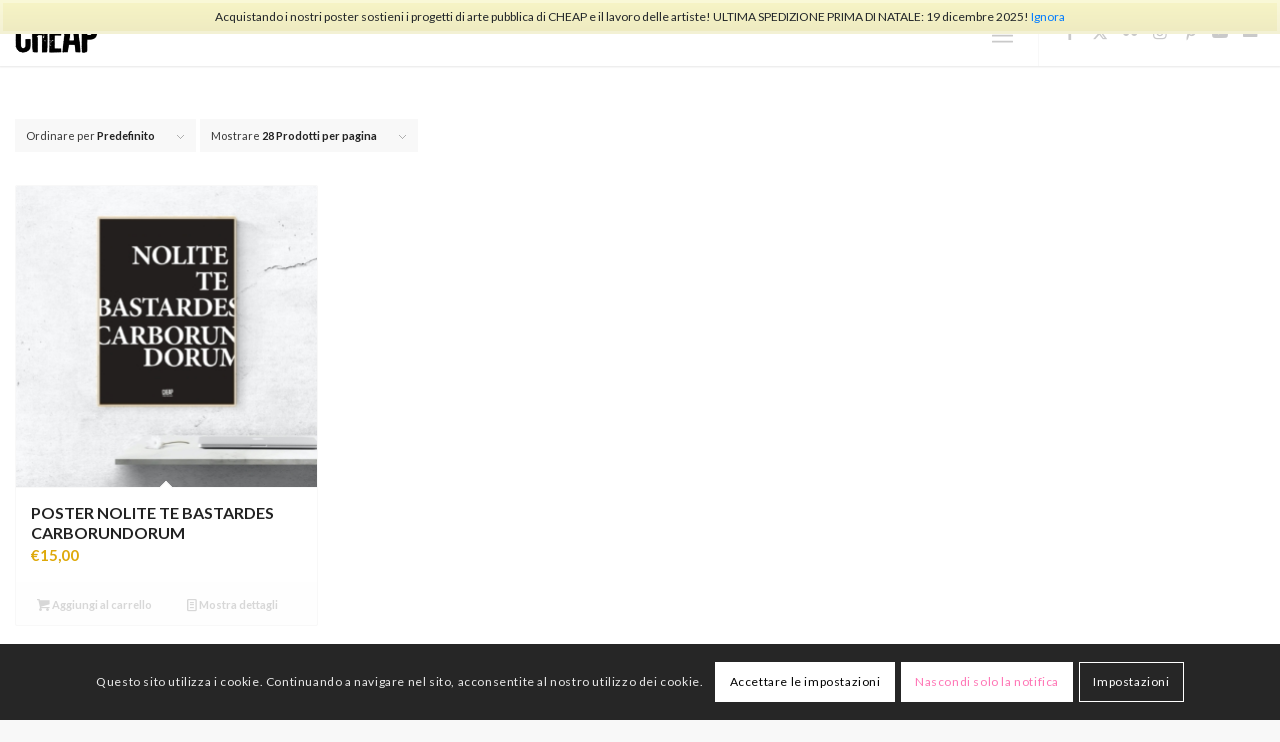

--- FILE ---
content_type: text/css
request_url: https://shop.cheapfestival.it/wp-content/plugins/tiva-crowdfunding/assets/css/style.css?ver=6.8.3
body_size: 4640
content:
/**
 * General
 */
.tiva-crowdfunding {
    font-size: 14px;
}

.tiva-crowdfunding a {
    box-shadow: none;
}

.tiva-crowdfunding a:hover {
    text-decoration: none;
}

.tiva-crowdfunding a:focus {
    outline: none;
}

.tiva-crowdfunding ul,
.tiva-crowdfunding ol {
    margin: 0;
}

.tiva-crowdfunding .float-right {
    float: right !important;
}

.tiva-crowdfunding .check-published {
    color: green;
    margin-right: 5px;
}

.tiva-crowdfunding .submit-text {

    border: none;
    background: transparent;
    padding: 0;
    cursor: pointer;
    margin-left: 8px;
    color: #555;
    text-transform: none;
    font-size: 13px;
    font-weight: normal;
}

.tiva-crowdfunding .submit-text:hover,
.tiva-crowdfunding .submit-text:focus {
    background: transparent;
    outline: none;
    color: #5aab21;
}

.tiva-crowdfunding ::-webkit-input-placeholder {
    opacity: 0.5;
    color: #999999;
}

.tiva-crowdfunding ::-moz-placeholder {
    opacity: 0.5;
    color: #999999;
}

.tiva-crowdfunding :-ms-input-placeholder {
    opacity: 0.5;
    color: #999999;
}

.tiva-crowdfunding :-moz-placeholder {
    opacity: 0.5;
    color: #999999;
}

.tiva-crowdfunding .form-validate .error {
    color: crimson !important;
    margin-bottom: 5px;
}

.tiva-crowdfunding .form-message.form-warning {
    color: #a94442;
    background-color: #f2dede;
    border-color: #ebccd1;
}

.tiva-crowdfunding .form-message {
    color: #3c763d;
    background-color: #dff0d8;
    border: 1px solid #d6e9c6;
    border-radius: 4px;
    padding: 15px;
    margin-bottom: 40px;
}

.tiva-crowdfunding .btn-primary {
    background-color: #73b941;
    padding: 0 20px;
    border-radius: 2px 2px 2px 2px;
    -moz-border-radius: 2px 2px 2px 2px;
    -webkit-border-radius: 2px 2px 2px 2px;
    height: 46px;
    line-height: 46px;
    border: none;
    color: #fff;
    display: inline-block;
    text-transform: none;
    font-weight: normal;
    cursor: pointer;
}

.tiva-crowdfunding .btn-primary:hover {
    background-color: #5aab21;
    color: #fff;
}

.tiva-crowdfunding .widget-subtitle {
    margin-bottom: 35px;
}

.tiva-crowdfunding .border-title {
    border-bottom: 1px solid #ededed;
    padding-bottom: 11px;
    margin-bottom: 40px;
}

.tiva-crowdfunding .border-title .widget-subtitle {
    margin-bottom: 0;
}

.tiva-crowdfunding a {
    color: #222222;
}

.tiva-crowdfunding a:hover {
    color: #73b941;
}

/**
 * Form
 */
.tiva-crowdfunding .campaign-form legend {
    font-size: 18px;
    font-weight: bold;
    margin-bottom: 30px;
}

.tiva-crowdfunding .campaign-form .field {
    margin-bottom: 25px;
}

.tiva-crowdfunding .campaign-form .field>label {
    color: #555555;
    display: block;
    margin-bottom: 8px;
}

.tiva-crowdfunding .campaign-form .field>span {
    margin-top: 3px;
    font-size: 13px;
    color: #555555;
    display: block;
}

.tiva-crowdfunding .campaign-form .field input[type="text"],
.tiva-crowdfunding .campaign-form .field select {
    display: inline-block;
    width: 100%;
    height: 42px;
    padding: 0 15px;
    border: 1px solid #ededed;
    background-color: transparent;
    margin-bottom: 5px;
}

.tiva-crowdfunding .campaign-form .field textarea {
    padding: 10px 15px;
    border: 1px solid #ededed;
    background-color: transparent;
    width: 100%;
}

.tiva-crowdfunding .campaign-form .align-left {
    float: left;
    width: 50%;
    padding-right: 15px;
}

.tiva-crowdfunding .campaign-form .align-right {
    float: right;
    width: 50%;
    padding-left: 15px;
}


/**
 * Campaign Create
 */
.tiva-crowdfunding .campaign-form .field-money {
    position: relative;
    z-index: 1;
}

.tiva-crowdfunding .campaign-form .field-money .select {
    position: absolute;
    top: 0;
    right: 0;
    bottom: 0;
    width: 100px;
}

.tiva-crowdfunding .campaign-form .field-money select {
    border: 0px;
    text-align: center;
    background-color: #172f57;
    color: #fff;
    font-size: 13px;
    font-weight: bold;
    border-radius: 3px;
    padding: 0px 0px;
}

.tiva-crowdfunding .campaign-form .field-money select:after {
    /* content: '\f107'; */
    font: normal normal normal 14px/1 FontAwesome;
    color: #fff;
    position: absolute;
    top: 0;
    right: 0;
    background-color: #172f57;
    padding: 0px 0px;
    line-height: 42px;
    border-radius: 3px;
    z-index: 1;
}

/**
 * Campaign Update
 */
.tiva-crowdfunding .form-update .field label.title {
    font-weight: bold;
    color: #222;
    display: block;
}

.tiva-crowdfunding .form-update .field span.label-desc {
    margin-top: 0;
    margin-bottom: 10px;
    display: block;
}

.tiva-crowdfunding .form-update form .field .list-upload {
    letter-spacing: -0.3em;
    margin: 0 -8px;
}

.tiva-crowdfunding .form-update form .field .list-upload .file-upload {
    position: relative;
    width: 33.33%;
    display: inline-block;
    padding: 0 8px;
    letter-spacing: normal;
    text-align: center;
    vertical-align: bottom;
}

.tiva-crowdfunding .form-update .field .list-upload .file-upload p {
    margin-bottom: 15px;
}

.tiva-crowdfunding .form-update .field .list-upload .file-upload .image-thumb {
    position: relative;
}

.tiva-crowdfunding .form-update .field .list-upload .file-upload .image-input,
.tiva-crowdfunding .form-update .field .list-upload .file-upload .thumb-image,
.tiva-crowdfunding .form-update .field .list-upload .file-upload .remove-image {
    display: none;
}

.tiva-crowdfunding .form-update .field .list-upload .file-upload .thumb-image {
    max-width: 100%;
    height: auto;
    width: 100%;
}

.tiva-crowdfunding .form-update .field .list-upload .file-upload .remove-image {
    background: url('../images/delete.png') repeat scroll 0 0 transparent;
    height: 24px;
    position: absolute;
    right: 5px;
    top: 5px;
    width: 24px;
    cursor: pointer;
}

.tiva-crowdfunding .form-update .field .list-upload .file-upload .upload-image {
    display: block;
    background: #f5f6f6;
    text-align: center;
    text-decoration: none;
    cursor: pointer;
    height: 120px;
    line-height: 120px;
    border-radius: 3px;
    box-shadow: none;
    overflow: hidden;
}

.tiva-crowdfunding .form-update #add-reward {
    margin-bottom: 5px;
}

.tiva-crowdfunding .form-update .reward-item {
    margin-top: 20px;
    background: #f8f8f8;
    border: 1px solid #e7e6e6;
    padding: 15px 20px 20px 20px;
}

.tiva-crowdfunding .form-update .reward-item .reward-price {
    display: inline-block;
}

.tiva-crowdfunding .form-update .reward-item input,
.tiva-crowdfunding .form-update .reward-item textarea {
    background-color: #fff;
    margin-top: 15px;
}

.tiva-crowdfunding .form-update .reward-item textarea {
    margin-top: 15px;
}

.tiva-crowdfunding .form-update .reward-item span {
    display: inline-block;
    float: right;
    margin-top: -2px;
    cursor: pointer;
}

.tiva-crowdfunding .form-update .campaign-time {
    margin-bottom: 35px;
}

.tiva-crowdfunding .form-update .campaign-time .time-item {
    margin-bottom: 15px;
}

.tiva-crowdfunding .form-update .campaign-time .time-chosen {
    width: 100%;
    margin-bottom: 8px;
    font-weight: normal;
    cursor: pointer;
    color: #222;
    display: inline-block;
}

.tiva-crowdfunding .form-update .campaign-time .time-chosen input[type="radio"] {
    float: left;
    margin-top: 4px;
    margin-right: 8px;
}

.tiva-crowdfunding .form-update .campaign-time .time-item input[type="text"] {
    width: 280px;
    margin-right: 10px;
}

/* Date Picker */
.datepicker.dropdown-menu {
    position: absolute;
    width: 280px;
    background-color: #ffffff;
    -webkit-border-radius: 6px;
    -moz-border-radius: 6px;
    border-radius: 6px;
    -webkit-box-shadow: 0 5px 10px rgba(0, 0, 0, 0.2);
    -moz-box-shadow: 0 5px 10px rgba(0, 0, 0, 0.2);
    box-shadow: 0 5px 10px rgba(0, 0, 0, 0.2);
    -webkit-background-clip: padding-box;
    -moz-background-clip: padding;
    background-clip: padding-box;
    padding: 10px;
}

.datepicker.dropdown-menu table,
.datepicker.dropdown-menu .datepicker-inline {
    width: 100%;
    border: none;
}

.datepicker.dropdown-menu table th {
    font-weight: 500;
}

/* Process */
.tiva-crowdfunding .process .raised {
    width: 100%;
    height: 10px;
    background: #fff;
    border-radius: 25px;
    position: relative;
    margin-bottom: 15px;
    overflow: hidden;
}

.tiva-crowdfunding .process .raised span {
    position: absolute;
    top: 0;
    left: 0;
    bottom: 0;
    border-radius: 25px;
    width: 46%;
    background-color: #73b941;
    display: block;
    -webkit-border-top-right-radius: 25px;
    -webkit-border-bottom-right-radius: 25px;
    -moz-border-radius-topright: 25px;
    -moz-border-radius-bottomright: 25px;
    border-top-right-radius: 25px;
    border-bottom-right-radius: 25px;
    -webkit-border-top-left-radius: 25px;
    -webkit-border-bottom-left-radius: 25px;
    -moz-border-radius-topleft: 25px;
    -moz-border-radius-bottomleft: 25px;
    border-top-left-radius: 25px;
    border-bottom-left-radius: 25px;
    background-color: #6BB438;
}

.tiva-crowdfunding .process .raised span:after {
    content: "";
    position: absolute;
    top: 0;
    left: 0;
    bottom: 0;
    right: 0;
    background-image: -webkit-gradient(linear, 0 0, 100% 100%, color-stop(.25, #56aa1c), color-stop(.25, transparent), color-stop(.5, transparent), color-stop(.5, #56aa1c), color-stop(.75, #56aa1c), color-stop(.75, transparent), to(transparent));
    background-image: -webkit-linear-gradient(-45deg, #56aa1c 25%, transparent 25%, transparent 50%, #56aa1c 50%, #56aa1c 75%, transparent 75%, transparent);
    background-image: -moz-linear-gradient(-45deg, #56aa1c 25%, transparent 25%, transparent 50%, #56aa1c 50%, #56aa1c 75%, transparent 75%, transparent);
    background-image: -ms-linear-gradient(-45deg, #56aa1c 25%, transparent 25%, transparent 50%, #56aa1c 50%, #56aa1c 75%, transparent 75%, transparent);
    background-image: -o-linear-gradient(-45deg, #56aa1c 25%, transparent 25%, transparent 50%, #56aa1c 50%, #56aa1c 75%, transparent 75%, transparent);
    z-index: 1;
    -webkit-background-size: 20px 20px;
    -moz-background-size: 20px 20px;
    background-size: 20px 20px;
    -webkit-animation: move 2s linear infinite;
    -webkit-border-top-right-radius: 25px;
    -webkit-border-bottom-right-radius: 25px;
    -moz-border-radius-topright: 25px;
    -moz-border-radius-bottomright: 25px;
    border-top-right-radius: 25px;
    border-bottom-right-radius: 25px;
    -webkit-border-top-left-radius: 25px;
    -webkit-border-bottom-left-radius: 25px;
    -moz-border-radius-topleft: 25px;
    -moz-border-radius-bottomleft: 25px;
    border-top-left-radius: 25px;
    border-bottom-left-radius: 25px;
    overflow: hidden;
}

@-webkit-keyframes move {
    0% {
        background-position: 0 0;
    }

    100% {
        background-position: 30px 30px;
    }
}

@-moz-keyframes move {
    0% {
        background-position: 0 0;
    }

    100% {
        background-position: 30px 30px;
    }
}

.tiva-crowdfunding .process .process-info {
    letter-spacing: -0.3em;
    margin-bottom: 35px;
}

.tiva-crowdfunding .campaign-box .process-info {
    margin-bottom: 0;
}

.tiva-crowdfunding .process .process-info div {
    color: #fff;
    display: inline-block;
    width: auto;
    letter-spacing: normal;
}

.tiva-crowdfunding .process .process-info div:last-child span {
    margin-right: 0px;
}

.tiva-crowdfunding .process .process-info span {
    display: block;
    font-size: 18px;
    font-weight: 500;
    margin-right: 80px;
}

.tiva-crowdfunding .campaign-content .campaign-box .process .process-info span,
.tiva-crowdfunding .project-love .process-info span,
.tiva-crowdfunding .process-info div span {
    margin-right: 0 !important;
}

.tiva-crowdfunding .process .process-info div {
    width: 33.33%;
}

.tiva-crowdfunding .campaign-detail .process .process-info div {
    width: 20%;
}

.tiva-crowdfunding .staff-picks-item .process .process-info div,
.tiva-crowdfunding .campaign-big-box .process .process-info div,
.tiva-crowdfunding .project-love .process .process-info div,
.tiva-crowdfunding .sideshow-content .process .process-info div {
    width: 25%;
}

/* Featured Campaign */
.tiva-crowdfunding .sideshow {
    position: relative;
    height: 674px;
    background-repeat: no-repeat;
    background-size: cover;
    background-position: center center;
}

.tiva-crowdfunding .sideshow:before {
    content: '';
    position: absolute;
    top: 0;
    left: 0;
    right: 0;
    bottom: 0;
    background: rgba(0, 0, 0, 0.3);
}

.tiva-crowdfunding .sideshow .sideshow-content {
    position: absolute;
    top: 50%;
    transform: translateY(-50%);
    max-width: 570px;
}

.tiva-crowdfunding .sideshow .sideshow-content .button a {
    font-weight: bold;
}

.tiva-crowdfunding .sideshow .sideshow-content h1 {
    font-size: 46px;
    color: #fff;
    margin-bottom: 25px;
}

.tiva-crowdfunding .sideshow .sideshow-content .sideshow-description {
    color: #fff;
    margin-bottom: 30px;
    font-size: 16px;
}

.tiva-crowdfunding .sideshow .sideshow-content h1 a {
    color: #fff;
}

.tiva-crowdfunding .sideshow .sideshow-content h1 a:hover {
    color: #E6E6E6;
}

.tiva-crowdfunding .sideshow .sideshow-content .button a:hover {
    color: #fff;
}

/* Author Box */
.tiva-crowdfunding .campaign-box .campaign-author {
    margin-bottom: 20px;
}

.tiva-crowdfunding .campaign-box .campaign-author a {
    display: inline-block;
    color: #555555;
}

.tiva-crowdfunding .campaign-box .author-icon {
    margin-right: 10px;
}

.tiva-crowdfunding .campaign-box .author-icon img {
    width: 35px;
    height: 35px;
    border-radius: 50%;
    display: inline-block;
}

/* Campaigns List Widget */
.tiva-crowdfunding .campaign-content .campaign-item {
    background: #f5f6f6;
    margin-bottom: 30px;
    border-radius: 2px 2px 2px 2px;
    -moz-border-radius: 2px 2px 2px 2px;
    -webkit-border-radius: 2px 2px 2px 2px;
}

.tiva-crowdfunding .campaign-content .campaign-item a.overlay {
    display: block;
    position: relative;
    overflow: hidden;
    transition: all 0.35s ease-in-out;
    background-color: #73b941;
}

.tiva-crowdfunding .campaign-content img.campaign-image {
    width: 100%;
    height: 227px;
}

.tiva-crowdfunding .campaign-item a.overlay * {
    -webkit-box-sizing: border-box;
    box-sizing: border-box;
    -webkit-transition: all 0.35s ease-in-out;
    transition: all 0.35s ease-in-out;
}

.tiva-crowdfunding .campaign-item a.overlay:hover img {
    opacity: 0.3;
    -webkit-filter: grayscale(100%);
    filter: grayscale(100%);
}

.tiva-crowdfunding .campaign-content .campaign-item a.overlay span {
    position: absolute;
    top: 50%;
    left: 50%;
    border-radius: 50%;
    font-size: 28px;
    width: 50px;
    height: 50px;
    line-height: 50px;
    background: #ffffff;
    box-shadow: 0 0 5px rgba(0, 0, 0, 0.15);
    -webkit-transform: translate(-50%, -50%) scale(0);
    transform: translate(-50%, -50%) scale(0);
    transition: all 300ms 0ms cubic-bezier(0.6, -0.28, 0.735, 0.045);
    color: #73b941;
    text-align: center;
}

.tiva-crowdfunding .campaign-content .campaign-item a.overlay:hover span {
    -webkit-transform: translate(-50%, -50%) scale(1);
    transform: translate(-50%, -50%) scale(1);
    transition: all 300ms 100ms cubic-bezier(0.175, 0.885, 0.32, 1.275);
}

.tiva-crowdfunding .campaign-content .campaign-item .campaign-box {
    padding: 16px 25px 30px;
}

.tiva-crowdfunding .campaign-content .campaign-item .campaign-box a.category {
    font-size: 12px;
    margin-bottom: 8px;
    display: inline-block;
}

.tiva-crowdfunding .campaign-content .campaign-item .campaign-box h3 {
    margin-top: 0;
    margin-bottom: 10px;
    line-height: 18px;
    font-size: 18px;
    height: 20px;
    overflow: hidden;
}

.tiva-crowdfunding .campaign-content .campaign-item .campaign-box h3 a {
    display: inline-block;
}

.tiva-crowdfunding .campaign-content .campaign-item .campaign-box .campaign-description {
    line-height: 1.7;
    margin-bottom: 13px;
    max-height: 47px;
    overflow: hidden;
}

.tiva-crowdfunding .campaign-content .campaign-item .campaign-box .process-info div {
    color: #555555;
    font-size: 12px;
}

/* Campaign Categories */
.tiva-crowdfunding .explore-item {
    position: relative;
    border-radius: 3px;
    overflow: hidden;
    box-sizing: border-box;
    margin-bottom: 30px;
}

.tiva-crowdfunding .explore-item a.explore-overlay {
    display: block;
    position: relative;
    overflow: hidden;
    box-sizing: border-box;
}

.tiva-crowdfunding .explore-item a.explore-overlay img {
    -webkit-transform: scale(1);
    transform: scale(1);
    -webkit-transition: .3s ease-in-out;
    transition: .3s ease-in-out;
}

.tiva-crowdfunding .explore-item:hover a.explore-overlay img {
    -webkit-transform: scale(1.1);
    transform: scale(1.1);
}

.tiva-crowdfunding .explore-item span {
    position: absolute;
    top: 50%;
    left: 0;
    right: 0;
    text-align: center;
    transform: translateY(-50%);
    font-size: 18px;
    font-weight: 500;
    color: #fff;
    z-index: 1;
}

.tiva-crowdfunding .explore-item a.explore-overlay:after {
    content: '';
    display: block;
    width: 100%;
    height: 100%;
    position: absolute;
    top: 0;
    left: 0;
    right: 0;
    bottom: 0;
    border-radius: 5px;
    -webkit-transition: all 0.27s;
    -moz-transition: all 0.27s;
    -o-transition: all 0.27s;
    transition: all 0.27s;
    background: rgba(0, 0, 0, 0.3);
}

/* Staff Pick */
.tiva-crowdfunding .slider-controls-top {
    position: relative;
}

.tiva-crowdfunding .slider-controls-top .owl-nav {
    position: absolute;
    top: -105px;
    right: 0;
}

.tiva-crowdfunding .slider-controls-top .owl-prev {
    margin-right: 10px;
}

.tiva-crowdfunding .slider-controls-top .owl-next,
.slider-controls-top .owl-prev {
    display: inline-block;
    width: 40px;
    height: 40px;
    text-align: center;
    line-height: 40px;
    background-color: #182f57;
    border-radius: 2px;
    color: #fff;
    font-size: 18px;
}

.tiva-crowdfunding .staff-picks-item .staff-picks-item-content a.category {
    margin-bottom: 12px;
    display: inline-block;
}

.tiva-crowdfunding .staff-picks-item .staff-picks-item-content h3 {
    clear: none;
    font-size: 26px;
    margin-top: 0;
    margin-bottom: 24px;
    max-height: initial;
}

.tiva-crowdfunding .staff-picks-item .staff-picks-item-content h3 a {
    display: inline-block;
}

.tiva-crowdfunding .staff-picks-item .staff-picks-item-content .staff-picks-description {
    margin-bottom: 20px;
}

.tiva-crowdfunding .staff-picks-item .staff-picks-item-content .staff-picks-author .author-profile {
    text-align: left;
    display: inline-block;
}

.tiva-crowdfunding .staff-picks-item .staff-picks-item-content .staff-picks-author .author-address {
    text-align: right;
    display: inline-block;
    float: right;
    line-height: 35px;
}

.tiva-crowdfunding .staff-picks-item .staff-picks-item-content .staff-picks-author .author-address .ion-location {
    margin-right: 10px;
    font-size: 18px;
    line-height: normal;
}

.tiva-crowdfunding .staff-picks-item .staff-picks-item-content .raised {
    background-color: #ededed;
    height: 8px;
}

.tiva-crowdfunding .staff-picks-item .process-info div {
    color: #555555;
}

/* Campaign Slider */
.tiva-crowdfunding .project-love .project-love-title {
    margin-bottom: 35px;
}

.tiva-crowdfunding .project-love .project-love-slider {
    margin-left: 0;
}

.tiva-crowdfunding .project-love .bx-wrapper {
    box-shadow: none;
    border: 0;
}

.tiva-crowdfunding .project-love .tab-menu {
    position: relative;
}

.tiva-crowdfunding .project-love ul.menu-category {
    border-left: 1px solid #ededed;
    padding: 10px 0;
}

.tiva-crowdfunding .project-love ul.menu-category li {
    list-style: none;
    padding: 0 30px;
    margin-bottom: 10px;
    position: relative;
}

.tiva-crowdfunding .project-love ul.menu-category li.active:before {
    height: 15px;
    width: 15px;
    display: block;
    content: '';
    position: absolute;
    left: -8px;
    top: 2px;
    background-color: #79bc42;
    border-radius: 50%;
    z-index: 9;
}

.tiva-crowdfunding .project-love ul.menu-category li.active:after {
    content: '';
    position: absolute;
    top: 9px;
    left: 0;
    width: 20px;
    height: 1px;
    background-color: #ededed;
}

.tiva-crowdfunding .project-love ul.menu-category li a {
    font-weight: 500;
}

.tiva-crowdfunding .project-love .tab-menu a.all-project {
    position: absolute;
    top: 10px;
    left: -125px;
    font-weight: 500;
}

/* Campaign List */
.tiva-crowdfunding .campaigns-action {
    margin-bottom: 40px;
}

.tiva-crowdfunding .campaigns-action .sort {
    float: left;
}

.tiva-crowdfunding .campaigns-action .sort span,
.tiva-crowdfunding .campaigns-action .sort ul,
.tiva-crowdfunding .campaigns-action .filter span,
.tiva-crowdfunding .campaigns-action .filter form,
.tiva-crowdfunding .campaigns-action .filter form .field-select {
    display: inline-block;
}

.tiva-crowdfunding .campaigns-action .sort span {
    color: #222;
    font-weight: 500;
    margin-right: 10px;
    line-height: 38px;
}

.tiva-crowdfunding .campaigns-action .sort li {
    list-style: none;
    display: inline-block;
    margin-right: 10px;
}

.tiva-crowdfunding .campaigns-action .sort li.active a {
    border-bottom: 2px solid #79bc42;
    color: #79bc42;
}

.tiva-crowdfunding .campaigns-action .sort li a {
    font-weight: 500;
    border-bottom: 2px solid #fff;
}

.tiva-crowdfunding .campaigns-action .filter {
    float: right;
}

.tiva-crowdfunding .campaigns-action .filter form .field-select {
    margin-left: 10px;
}

.tiva-crowdfunding .campaigns-action .filter form .field-select select {
    width: 150px;
    padding: 0 0 0 10px;
    border: 1px solid #ededed;
    height: 38px;
}

.tiva-crowdfunding .campaign-big-item {
    background-color: #f5f6f6;
    margin-bottom: 30px;
}

.tiva-crowdfunding .campaign-big-item .campaign-big-box {
    padding: 24px 30px 24px 0;
}

/* Campaign Detail */
.tiva-crowdfunding .campaign-detail .campaign-item {
    background-color: transparent;
}

.tiva-crowdfunding .campaign-detail .campaign-content .campaign-item .campaign-box {
    padding: 0;
}

.tiva-crowdfunding .campaign-detail .campaign-content .campaign-item .campaign-box a.category {
    font-size: 14px;
}

.tiva-crowdfunding .campaign-detail .campaign-content .campaign-item .campaign-box h3 {
    height: auto !important;
    margin-bottom: 15px !important;
    font-size: 26px;
    line-height: 32px;
}

.tiva-crowdfunding .campaign-detail .campaign-content .campaign-item .campaign-box .campaign-description {
    max-height: auto;
    margin-bottom: 20px;
}

.tiva-crowdfunding .campaign-detail .process .process-info {
    margin-bottom: 35px;
}

.tiva-crowdfunding .campaign-detail .process .process-info div {
    width: 20%;
    font-size: 14px !important;
}

.tiva-crowdfunding .campaign-detail .share {
    margin-top: 40px;
}

.tiva-crowdfunding .campaign-detail .share p {
    color: #555555;
    font-weight: 500;
    margin-bottom: 15px;
}

.tiva-crowdfunding .campaign-detail .share li {
    list-style: none;
    display: inline-block;
    margin-right: 8px;
}

.tiva-crowdfunding .campaign-detail .share li a {
    height: 38px;
    width: 38px;
    text-align: center;
    line-height: 36px;
    border: 1px solid #ededed;
    border-radius: 2px;
    overflow: hidden;
    display: inline-block;
}

.tiva-crowdfunding .campaign-detail .share li.share-facebook i {
    color: #3b5998;
}

.tiva-crowdfunding .campaign-detail .share li.share-twitter i {
    color: #1da1f2;
}

.tiva-crowdfunding .campaign-detail .share li.share-google-plus i {
    color: #dd4b39;
}

.tiva-crowdfunding .campaign-detail .share li.share-linkedin i {
    color: #0077b5;
}

.tiva-crowdfunding .campaign-detail .campaign-history {
    margin-top: 50px;
}

.tiva-crowdfunding .campaign-detail .campaign-history .campaign-tabs {
    margin-bottom: 40px;
}

.tiva-crowdfunding .campaign-detail .campaign-history .tabs-controls {
    border-bottom: 1px solid #ededed;
    margin-bottom: 35px;
}

.tiva-crowdfunding .campaign-detail .campaign-history .tabs-controls li {
    list-style: none;
    display: inline-block;
    margin-top: 20px;
    margin-right: 75px;
    padding-bottom: 9px;
}

.tiva-crowdfunding .campaign-detail .campaign-history .tabs-controls li.active {
    border-bottom: 1px solid #73b941;
}

.tiva-crowdfunding .campaign-detail .campaign-history .tabs-controls li a {
    font-weight: bold;
    font-size: 16px;
}

.tiva-crowdfunding .campaign-detail .campaign-tabs .tabs {
    display: none;
}

.tiva-crowdfunding .campaign-detail .campaign-tabs .active {
    display: block;
}

.tiva-crowdfunding .campaign-detail #backer table tr th,
.tiva-crowdfunding .campaign-detail #backer table tr td {
    border: 1px solid #ededed;
    padding: 15px;
}

.tiva-crowdfunding .campaign-detail #backer table tr th {
    font-weight: 500;
}

.tiva-crowdfunding .campaign-detail #updates li {
    list-style: none;
    padding-bottom: 46px;
    padding-left: 30px;
    position: relative;
    border-left: 2px solid #ededed;
}

.tiva-crowdfunding .campaign-detail #updates li:before {
    content: '';
    position: absolute;
    width: 24px;
    height: 24px;
    background-color: #ededed;
    border-radius: 50%;
    left: -13px;
    top: 0;
    transition: all 0.6s;
    z-index: 9;
}

.tiva-crowdfunding .campaign-detail #updates ul li p {
    margin-bottom: 5px;
}

.tiva-crowdfunding .campaign-detail #updates ul li h3 {
    font-size: 16px;
}

.tiva-crowdfunding .campaign-detail .campaign-form form {
    margin-top: 50px;
    max-width: none;
}

.tiva-crowdfunding .campaign-detail .campaign-form form legend {
    margin-bottom: 20px;
}

.tiva-crowdfunding .campaign-detail .campaign-slider .owl-controls {
    position: relative;
    margin-top: 20px;
}

.tiva-crowdfunding .campaign-detail .campaign-slider .owl-controls .owl-page {
    position: relative;
    display: inline-block;
    outline: none;
    transition: all .1s ease-in-out;
    width: 33.33%;
    height: 130px;
}

.tiva-crowdfunding .campaign-detail .campaign-slider .owl-controls .owl-page span {
    display: none;
}

.tiva-crowdfunding .campaign-detail .campaign-slider .owl-controls .owl-buttons {
    position: absolute;
    top: 50%;
    transform: translateY(-50%);
    left: 0;
    right: 0;
}

.tiva-crowdfunding .campaign-detail .campaign-slider .owl-controls .owl-buttons .owl-prev,
.tiva-crowdfunding .campaign-detail .campaign-slider .owl-controls .owl-buttons .owl-next {
    border-radius: 0;
    background: none;
    border: 1px solid #73b941;
    color: #73b941;
    opacity: 1;
    margin: -13px 0 0 0;
}

.tiva-crowdfunding .campaign-detail .campaign-slider .owl-controls .owl-buttons .owl-prev {
    left: 10px;
    position: absolute;
}

.tiva-crowdfunding .campaign-detail .campaign-slider .owl-controls .owl-buttons .owl-next {
    right: 10px;
    position: absolute;
}

.campaign-desc {
    font-size: 14px;
}

.tiva-crowdfunding .campaign-detail .support-campaign h3.support-campaign-title {
    padding-top: 6px;
    padding-bottom: 14px;
    border-bottom: 1px solid #ededed;
    font-size: 20px;
    position: relative;
    margin-top: 20px;
    margin-bottom: 20px;
    font-weight: bold;
}

.tiva-crowdfunding .campaign-detail .support-campaign h3:after {
    content: '';
    position: absolute;
    bottom: 0;
    left: 0;
    width: 155px;
    background-color: #73b941;
    display: block;
    height: 1px;
}

.tiva-crowdfunding .campaign-detail .support-campaign .reward-item {
    display: block;
    background-color: #f5f6f6;
    padding: 30px;
    border: 2px solid #ededed;
    border-radius: 2px;
    margin-bottom: 30px;
}

.tiva-crowdfunding .campaign-detail .support-campaign .reward-item h4 {
    font-size: 16px;
}

.tiva-crowdfunding .campaign-detail .support-campaign .reward-item .reward-desc {
    margin-top: 15px;
}

.tiva-crowdfunding .campaign-detail .support-campaign .reward-item a {
    margin-top: 20px;
}

.tiva-crowdfunding .campaign-detail .comment-area .comments-title {
    color: #222222;
    font-size: 16px;
    margin-bottom: 35px;
}

.tiva-crowdfunding .campaign-detail .comments-list li {
    margin-bottom: 30px;
    list-style: none;
}

.tiva-crowdfunding .campaign-detail .comments-list .comment-avatar img {
    margin-bottom: 0;
    max-width: 100%;
    width: 70px;
    float: left;
    border-radius: 2px;
}

.tiva-crowdfunding .campaign-detail .comments-list .comment-info {
    margin-left: 90px;
}

.tiva-crowdfunding .campaign-detail .comments-list .comment-author {
    clear: none;
    font-size: 16px;
    margin-bottom: 7px;
    font-style: normal;
    color: #222222;
    font-weight: 500;
}

.tiva-crowdfunding .campaign-detail .comments-list .comment-info .comment-inline {
    margin-bottom: 10px;
}

.tiva-crowdfunding .campaign-detail .comments-list span.comment-date,
.tiva-crowdfunding .campaign-detail .comments-list a.comment-reply {
    display: inline-block;
    font-size: 12px;
}

.tiva-crowdfunding .campaign-detail .comments-list .comment-info .comment-content {
    line-height: 1.6;
    color: #555555;
}

.tiva-crowdfunding .campaign-detail .comments-list .comment-content p:last-child {
    margin-bottom: 0px;
}

/* My Campaigns */
.my-campaigns {
    display: flex;
    flex-direction: column;
}

.tiva-crowdfunding .my-campaigns .campaign-item {
    margin-bottom: 25px;
}

.tiva-crowdfunding .my-campaigns .campaign-image {
    float: left;
}

.tiva-crowdfunding .my-campaigns .campaign-item img {
    width: 150px;
    border-radius: 5px;
}

.tiva-crowdfunding .my-campaigns .campaign-box {
    padding: 0 0 0 170px;
}

.tiva-crowdfunding .my-campaigns .campaign-category a {
    font-size: 12px;
    margin-bottom: 6px;
    display: inline-block;
}

.tiva-crowdfunding .my-campaigns .campaign-title {
    font-size: 18px;
    font-weight: 500;
    margin-bottom: 10px;
}

.tiva-crowdfunding .my-campaigns .campaign-action form {
    display: inline-block;
}

/* Campaign Pledge */
.tiva-crowdfunding .campaign-pledge span.label-desc {
    margin-bottom: 15px;
}

.tiva-crowdfunding .campaign-pledge .pledge-amount {
    margin-bottom: 30px;
}

.tiva-crowdfunding .campaign-pledge .pledge-amount span {
    font-size: 20px;
    display: inline-block;
    margin-bottom: 0;
}

.tiva-crowdfunding .campaign-pledge .pledge-amount input {
    width: 250px !important;
    margin: 0 10px 0 5px;
}

.tiva-crowdfunding .campaign-pledge.campaign-form .rewards {
    margin-bottom: 40px;
}

.tiva-crowdfunding .campaign-pledge.campaign-form form .reward-item {
    padding-top: 20px;
    margin: 0 0 20px 0;
}

.tiva-crowdfunding .campaign-pledge .reward-item label {
    width: 100%;
    font-weight: normal;
    cursor: pointer;
    color: #555555;
    margin-bottom: 0;
}

.tiva-crowdfunding .campaign-pledge .reward-item .reward-chosen {
    float: left;
    margin-top: 3px;
}

.tiva-crowdfunding .campaign-form form .reward-item input {
    background-color: white;
    margin-top: 15px;
}

.tiva-crowdfunding .campaign-pledge .reward-item .reward-content {
    width: 90%;
    margin-left: 15px;
    float: left;
}

.tiva-crowdfunding .campaign-pledge .reward-item .reward-content h4 {
    font-size: 16px;
}

.tiva-crowdfunding .campaign-pledge .reward-item .reward-content .reward-value {
    margin: 10px 0;
    font-style: italic;
    color: #999999;
}

.tiva-crowdfunding .campaign-pledge .success-message h3 {
    margin-bottom: 20px;
    font-size: 18px;
}



/* Responsive */
@media (max-width: 991px) {
    .tiva-crowdfunding .staff-picks-item-content {
        margin-top: 20px;
    }

    .tiva-crowdfunding .campaign-big-item .campaign-big-box {
        padding: 0 20px 20px 20px;
    }
}

@media (max-width: 767px) {
    .tiva-crowdfunding .project-love .bx-wrapper {
        margin-bottom: 30px;
    }

    .tiva-crowdfunding .project-love .tab-menu a.all-project {
        left: 5px;
        top: -30px;
    }

    .tiva-crowdfunding .description.left-description {
        width: 65%;
    }

    .tiva-crowdfunding .campaigns-action .sort,
    .tiva-crowdfunding .campaigns-action .filter {
        float: none;
    }

    .tiva-crowdfunding .campaigns-action .sort {
        margin-bottom: 10px;
    }
}

@media (max-width: 575px) {
    .tiva-crowdfunding .campaign-content img.campaign-image {
        height: auto;
    }
}

--- FILE ---
content_type: application/javascript
request_url: https://shop.cheapfestival.it/wp-content/plugins/tiva-crowdfunding/assets/js/main.js?ver=6.8.3
body_size: 1512
content:
(function($) {
	"use strict";
	
	// Upload File
	function thumbImage(input) {
		var contain = $(input).closest('.upload-item');
		
		if (input.files && input.files[0]) {
			var reader = new FileReader();
			reader.onload = function (e) {
				contain.find('.thumb-image').attr('src', e.target.result);
			}
			reader.readAsDataURL(input.files[0]);
		} else { // For IE
			contain.find('.thumb-image').attr('src', input.value);
		}
		
		contain.find('.thumb-image').show();
		contain.find('.remove-image').show();
		contain.find('.upload-image').hide();
	}
	
	$(document).ready(function() {
		// ===== Form Validation =====
		$('.form-validate').validate({
			rules: {
				money: {
					number: true
				},
				duration: {
					number: true
				},
				amount: {
					number: true
				},
				email: {
					email: true
				},
				paypal: {
					email: true
				},
				price_1: { number: true }, price_2: { number: true }, price_3: { number: true }, price_4: { number: true }, price_5: { number: true }, price_6: { number: true }, price_7: { number: true }, price_8: { number: true }, price_9: { number: true }, price_10: { number: true }, price_11: { number: true }, price_12: { number: true }, price_13: { number: true }, price_14: { number: true }, price_15: { number: true }, price_16: { number: true }, price_17: { number: true }, price_18: { number: true }, price_19: { number: true }, price_20: { number: true },
				limit_1: { number: true }, limit_2: { number: true }, limit_3: { number: true }, limit_4: { number: true }, limit_5: { number: true }, limit_6: { number: true }, limit_7: { number: true }, limit_8: { number: true }, limit_9: { number: true }, limit_10: { number: true }, limit_11: { number: true }, limit_12: { number: true }, limit_13: { number: true }, limit_14: { number: true }, limit_15: { number: true }, limit_16: { number: true }, limit_17: { number: true }, limit_18: { number: true }, limit_19: { number: true }, limit_20: { number: true }, 
			}
		});
		
		// ===== Upload File =====
		// Click button [Upload Image]
		$('.upload-image').click(function () {
			$(this).closest('.upload-item').find('.image-file').click();
		});
		
		// Update image to thumb
		$('.image-file').change(function () {
			thumbImage(this);
		});
		
		// Remove image
		$('.remove-image').click(function () {
			var contain = $(this).closest('.upload-item');
			
			contain.find('.thumb-image').attr('src', '').hide();
			contain.find('.remove-image').hide();
			contain.find('.upload-image').show();
			
			contain.find('.image-value').val('');
		});
		
		// Campaign Time
		$('.datepicker').datepicker({
			format: 'dd-mm-yyyy',
			autoclose: true,
		});
		$('.time-chosen input').change(function() {
			if ($(this).val() == 'end_date') {
				$('.duration').prop('disabled', true);
				$('.end-date').prop('disabled', false);
			} else {
				$('.duration').prop('disabled', false);
				$('.end-date').prop('disabled', true);
			}
		});
		
		// ===== Reward =====
		var count = 1;
		
		if ($('.rewards-container .reward-item').length) {
			var id = $('.rewards-container .reward-item').last().attr('id').split('item-');
			if (id[1]) {
				count = parseInt(id[1]) + 1;
			}
		}
		
		$('#add-reward').click(function () {
			if (count <= 20) {
				$('.rewards-container').append('<div class="reward-item" id="item-' + count + '">'
													+ '<span class="ion-close-round" onclick="this.closest(\'.reward-item\').remove()"></span>'
													+ '<input type="text" name="title_' + count + '" placeholder="' + $('#title-label').val() + ' *" required>'
													+ '<div class="reward-price">'
														+ '<div class="align-left"><input type="text" name="price_' + count + '" placeholder="' + $('#price-label').val() + ' *" required></div>'
														+ '<div class="align-right"><input type="text" name="limit_' + count + '" placeholder="' + $('#limit-label').val() + '"></div>'
													+ '</div>'
													+ '<textarea rows="4" name="description_' + count + '" placeholder="' + $('#description-label').val() + ' *" required></textarea>'
												+ '</div>');
				count++;
			}
		});
		
		// ===== Campaign Slider =====
	 	$('.project-love-slider').bxSlider({
		  	pagerCustom: '#bx-pager',
		  	mode: 'vertical',
		  	controls: false,
		});
		$('.project-love .menu-category li').on('click', function (){
			var tab_id = $(this).attr('data-hash');
			$('.menu-category li').removeClass('active');
			$(this).addClass('active');
		});
		
		// ===== Carousel =====
		// Campaign Carousel
		$('.staff-picks-slider').owlCarousel({
			loop:true,
			autoplay:false,
			autoplayTimeout:3000,
   			autoplayHoverPause:true,
   			items: 1,
   			dots: false,
   			nav: true,
   			navText: ['<span class="ion-ios-arrow-back"></span>', '<span class="ion-ios-arrow-forward"></span>'],
		});
		
		// Location Carousel
		$('.featured-places-slider').owlCarousel({
			loop:true,
			autoplay:true,
			autoplayTimeout:3000,
   			autoplayHoverPause:true,
   			margin: 30,
   			nav: false,
   			responsive:{
		        0:{
		            items:1,
		        },
		        360:{
		            items:3,
		        },
		        576:{
		            items:4,
		        },
		        992:{
		            items:5,
		        },
		        1200:{
		            items:6,
		        }
		    }
		});

		// Campaign Detail
		$("#owl-campaign").owlCarousel({
	        navigation: true,
	        navigationText: ['<span class="ion-ios-arrow-back"></span>', '<span class="ion-ios-arrow-forward"></span>'],
	        loop:true,
			autoplay:true,
			autoplayTimeout:3000,
   			autoplayHoverPause:true,
	        singleItem: true,
	        afterInit: makePages,
	        afterUpdate: makePages
	    });
	    function makePages() {
	        $.each(this.owl.userItems, function(i) {
	            $('.owl-controls .owl-page').eq(i)
	                .css({
	                    'background': 'url(' + $(this).find('img').attr('src') + ')',
	                    'background-size': 'cover',
	                })
	        });
	    };
		
		// Campaign Detail
		$('.tabs-controls li').on('click', function (e){
	    	e.preventDefault();
			var tab_id = $(this).attr('data-tab');
			$('.tabs-controls li').removeClass('active');
			$('.campaign-content .tabs').removeClass('active');
			$(this).addClass('active');
			$("#"+tab_id).addClass('active');
		});
		
		// Campaigns List
		$('.campaigns-action #category').change(function() {
			$('#filter-campaigns').submit();
		});
		$('.campaigns-action #recent').click(function(e) {
			e.preventDefault();
			if ($(this).closest('li').attr('class') != 'active') {
				$('#filter-campaigns #filter-sort').val('recent');
				$('#filter-campaigns').submit();
			}
		});
		$('.campaigns-action #most').click(function(e) {
			e.preventDefault();
			if ($(this).closest('li').attr('class') != 'active') {
				$('#filter-campaigns #filter-sort').val('most');
				$('#filter-campaigns').submit();
			}
		});
		
		// Campaigns Pledge
		$('.reward-chosen').change(function() {
			$('.amount').val($(this).closest('.reward-item').find('.reward-value').val());
		});

	});
})(jQuery);

--- FILE ---
content_type: application/javascript
request_url: https://shop.cheapfestival.it/wp-content/plugins/tiva-crowdfunding/assets/js/bootstrap-datepicker.min.js?ver=1.6.1
body_size: 10038
content:
/*!
 * Datepicker for Bootstrap v1.6.1 (https://github.com/eternicode/bootstrap-datepicker)
 *
 * Copyright 2012 Stefan Petre
 * Improvements by Andrew Rowls
 * Licensed under the Apache License v2.0 (http://www.apache.org/licenses/LICENSE-2.0)
 */
!function (a) { "function" == typeof define && define.amd ? define(["jquery"], a) : a("object" == typeof exports ? require("jquery") : jQuery) }(function (a, b) {
    function c() { return new Date(Date.UTC.apply(Date, arguments)) } function d() { var a = new Date; return c(a.getFullYear(), a.getMonth(), a.getDate()) } function e(a, b) { return a.getUTCFullYear() === b.getUTCFullYear() && a.getUTCMonth() === b.getUTCMonth() && a.getUTCDate() === b.getUTCDate() } function f(a) { return function () { return this[a].apply(this, arguments) } } function g(a) { return a && !isNaN(a.getTime()) } function h(b, c) { function d(a, b) { return b.toLowerCase() } var e, f = a(b).data(), g = {}, h = new RegExp("^" + c.toLowerCase() + "([A-Z])"); c = new RegExp("^" + c.toLowerCase()); for (var i in f) c.test(i) && (e = i.replace(h, d), g[e] = f[i]); return g } function i(b) { var c = {}; if (q[b] || (b = b.split("-")[0], q[b])) { var d = q[b]; return a.each(p, function (a, b) { b in d && (c[b] = d[b]) }), c } } var j = function () { var b = { get: function (a) { return this.slice(a)[0] }, contains: function (a) { for (var b = a && a.valueOf(), c = 0, d = this.length; d > c; c++)if (this[c].valueOf() === b) return c; return -1 }, remove: function (a) { this.splice(a, 1) }, replace: function (b) { b && (a.isArray(b) || (b = [b]), this.clear(), this.push.apply(this, b)) }, clear: function () { this.length = 0 }, copy: function () { var a = new j; return a.replace(this), a } }; return function () { var c = []; return c.push.apply(c, arguments), a.extend(c, b), c } }(), k = function (b, c) { a(b).data("datepicker", this), this._process_options(c), this.dates = new j, this.viewDate = this.o.defaultViewDate, this.focusDate = null, this.element = a(b), this.isInput = this.element.is("input"), this.inputField = this.isInput ? this.element : this.element.find("input"), this.component = this.element.hasClass("date") ? this.element.find(".add-on, .input-group-addon, .btn") : !1, this.hasInput = this.component && this.inputField.length, this.component && 0 === this.component.length && (this.component = !1), this.isInline = !this.component && this.element.is("div"), this.picker = a(r.template), this._check_template(this.o.templates.leftArrow) && this.picker.find(".prev").html(this.o.templates.leftArrow), this._check_template(this.o.templates.rightArrow) && this.picker.find(".next").html(this.o.templates.rightArrow), this._buildEvents(), this._attachEvents(), this.isInline ? this.picker.addClass("datepicker-inline").appendTo(this.element) : this.picker.addClass("datepicker-dropdown dropdown-menu"), this.o.rtl && this.picker.addClass("datepicker-rtl"), this.viewMode = this.o.startView, this.o.calendarWeeks && this.picker.find("thead .datepicker-title, tfoot .today, tfoot .clear").attr("colspan", function (a, b) { return parseInt(b) + 1 }), this._allow_update = !1, this.setStartDate(this._o.startDate), this.setEndDate(this._o.endDate), this.setDaysOfWeekDisabled(this.o.daysOfWeekDisabled), this.setDaysOfWeekHighlighted(this.o.daysOfWeekHighlighted), this.setDatesDisabled(this.o.datesDisabled), this.fillDow(), this.fillMonths(), this._allow_update = !0, this.update(), this.showMode(), this.isInline && this.show() }; k.prototype = { constructor: k, _resolveViewName: function (a, c) { return 0 === a || "days" === a || "month" === a ? 0 : 1 === a || "months" === a || "year" === a ? 1 : 2 === a || "years" === a || "decade" === a ? 2 : 3 === a || "decades" === a || "century" === a ? 3 : 4 === a || "centuries" === a || "millennium" === a ? 4 : c === b ? !1 : c }, _check_template: function (c) { try { if (c === b || "" === c) return !1; if ((c.match(/[<>]/g) || []).length <= 0) return !0; var d = a(c); return d.length > 0 } catch (e) { return !1 } }, _process_options: function (b) { this._o = a.extend({}, this._o, b); var e = this.o = a.extend({}, this._o), f = e.language; q[f] || (f = f.split("-")[0], q[f] || (f = o.language)), e.language = f, e.startView = this._resolveViewName(e.startView, 0), e.minViewMode = this._resolveViewName(e.minViewMode, 0), e.maxViewMode = this._resolveViewName(e.maxViewMode, 4), e.startView = Math.min(e.startView, e.maxViewMode), e.startView = Math.max(e.startView, e.minViewMode), e.multidate !== !0 && (e.multidate = Number(e.multidate) || !1, e.multidate !== !1 && (e.multidate = Math.max(0, e.multidate))), e.multidateSeparator = String(e.multidateSeparator), e.weekStart %= 7, e.weekEnd = (e.weekStart + 6) % 7; var g = r.parseFormat(e.format); e.startDate !== -(1 / 0) && (e.startDate ? e.startDate instanceof Date ? e.startDate = this._local_to_utc(this._zero_time(e.startDate)) : e.startDate = r.parseDate(e.startDate, g, e.language, e.assumeNearbyYear) : e.startDate = -(1 / 0)), e.endDate !== 1 / 0 && (e.endDate ? e.endDate instanceof Date ? e.endDate = this._local_to_utc(this._zero_time(e.endDate)) : e.endDate = r.parseDate(e.endDate, g, e.language, e.assumeNearbyYear) : e.endDate = 1 / 0), e.daysOfWeekDisabled = e.daysOfWeekDisabled || [], a.isArray(e.daysOfWeekDisabled) || (e.daysOfWeekDisabled = e.daysOfWeekDisabled.split(/[,\s]*/)), e.daysOfWeekDisabled = a.map(e.daysOfWeekDisabled, function (a) { return parseInt(a, 10) }), e.daysOfWeekHighlighted = e.daysOfWeekHighlighted || [], a.isArray(e.daysOfWeekHighlighted) || (e.daysOfWeekHighlighted = e.daysOfWeekHighlighted.split(/[,\s]*/)), e.daysOfWeekHighlighted = a.map(e.daysOfWeekHighlighted, function (a) { return parseInt(a, 10) }), e.datesDisabled = e.datesDisabled || [], a.isArray(e.datesDisabled) || (e.datesDisabled = [e.datesDisabled]), e.datesDisabled = a.map(e.datesDisabled, function (a) { return r.parseDate(a, g, e.language, e.assumeNearbyYear) }); var h = String(e.orientation).toLowerCase().split(/\s+/g), i = e.orientation.toLowerCase(); if (h = a.grep(h, function (a) { return /^auto|left|right|top|bottom$/.test(a) }), e.orientation = { x: "auto", y: "auto" }, i && "auto" !== i) if (1 === h.length) switch (h[0]) { case "top": case "bottom": e.orientation.y = h[0]; break; case "left": case "right": e.orientation.x = h[0] } else i = a.grep(h, function (a) { return /^left|right$/.test(a) }), e.orientation.x = i[0] || "auto", i = a.grep(h, function (a) { return /^top|bottom$/.test(a) }), e.orientation.y = i[0] || "auto"; else; if (e.defaultViewDate) { var j = e.defaultViewDate.year || (new Date).getFullYear(), k = e.defaultViewDate.month || 0, l = e.defaultViewDate.day || 1; e.defaultViewDate = c(j, k, l) } else e.defaultViewDate = d() }, _events: [], _secondaryEvents: [], _applyEvents: function (a) { for (var c, d, e, f = 0; f < a.length; f++)c = a[f][0], 2 === a[f].length ? (d = b, e = a[f][1]) : 3 === a[f].length && (d = a[f][1], e = a[f][2]), c.on(e, d) }, _unapplyEvents: function (a) { for (var c, d, e, f = 0; f < a.length; f++)c = a[f][0], 2 === a[f].length ? (e = b, d = a[f][1]) : 3 === a[f].length && (e = a[f][1], d = a[f][2]), c.off(d, e) }, _buildEvents: function () { var b = { keyup: a.proxy(function (b) { -1 === a.inArray(b.keyCode, [27, 37, 39, 38, 40, 32, 13, 9]) && this.update() }, this), keydown: a.proxy(this.keydown, this), paste: a.proxy(this.paste, this) }; this.o.showOnFocus === !0 && (b.focus = a.proxy(this.show, this)), this.isInput ? this._events = [[this.element, b]] : this.component && this.hasInput ? this._events = [[this.inputField, b], [this.component, { click: a.proxy(this.show, this) }]] : this._events = [[this.element, { click: a.proxy(this.show, this), keydown: a.proxy(this.keydown, this) }]], this._events.push([this.element, "*", { blur: a.proxy(function (a) { this._focused_from = a.target }, this) }], [this.element, { blur: a.proxy(function (a) { this._focused_from = a.target }, this) }]), this.o.immediateUpdates && this._events.push([this.element, { "changeYear changeMonth": a.proxy(function (a) { this.update(a.date) }, this) }]), this._secondaryEvents = [[this.picker, { click: a.proxy(this.click, this) }], [a(window), { resize: a.proxy(this.place, this) }], [a(document), { mousedown: a.proxy(function (a) { this.element.is(a.target) || this.element.find(a.target).length || this.picker.is(a.target) || this.picker.find(a.target).length || this.isInline || this.hide() }, this) }]] }, _attachEvents: function () { this._detachEvents(), this._applyEvents(this._events) }, _detachEvents: function () { this._unapplyEvents(this._events) }, _attachSecondaryEvents: function () { this._detachSecondaryEvents(), this._applyEvents(this._secondaryEvents) }, _detachSecondaryEvents: function () { this._unapplyEvents(this._secondaryEvents) }, _trigger: function (b, c) { var d = c || this.dates.get(-1), e = this._utc_to_local(d); this.element.trigger({ type: b, date: e, dates: a.map(this.dates, this._utc_to_local), format: a.proxy(function (a, b) { 0 === arguments.length ? (a = this.dates.length - 1, b = this.o.format) : "string" == typeof a && (b = a, a = this.dates.length - 1), b = b || this.o.format; var c = this.dates.get(a); return r.formatDate(c, b, this.o.language) }, this) }) }, show: function () { return this.inputField.prop("disabled") || this.inputField.prop("readonly") && this.o.enableOnReadonly === !1 ? void 0 : (this.isInline || this.picker.appendTo(this.o.container), this.place(), this.picker.show(), this._attachSecondaryEvents(), this._trigger("show"), (window.navigator.msMaxTouchPoints || "ontouchstart" in document) && this.o.disableTouchKeyboard && a(this.element).blur(), this) }, hide: function () { return this.isInline || !this.picker.is(":visible") ? this : (this.focusDate = null, this.picker.hide().detach(), this._detachSecondaryEvents(), this.viewMode = this.o.startView, this.showMode(), this.o.forceParse && this.inputField.val() && this.setValue(), this._trigger("hide"), this) }, destroy: function () { return this.hide(), this._detachEvents(), this._detachSecondaryEvents(), this.picker.remove(), delete this.element.data().datepicker, this.isInput || delete this.element.data().date, this }, paste: function (b) { var c; if (b.originalEvent.clipboardData && b.originalEvent.clipboardData.types && -1 !== a.inArray("text/plain", b.originalEvent.clipboardData.types)) c = b.originalEvent.clipboardData.getData("text/plain"); else { if (!window.clipboardData) return; c = window.clipboardData.getData("Text") } this.setDate(c), this.update(), b.preventDefault() }, _utc_to_local: function (a) { return a && new Date(a.getTime() + 6e4 * a.getTimezoneOffset()) }, _local_to_utc: function (a) { return a && new Date(a.getTime() - 6e4 * a.getTimezoneOffset()) }, _zero_time: function (a) { return a && new Date(a.getFullYear(), a.getMonth(), a.getDate()) }, _zero_utc_time: function (a) { return a && new Date(Date.UTC(a.getUTCFullYear(), a.getUTCMonth(), a.getUTCDate())) }, getDates: function () { return a.map(this.dates, this._utc_to_local) }, getUTCDates: function () { return a.map(this.dates, function (a) { return new Date(a) }) }, getDate: function () { return this._utc_to_local(this.getUTCDate()) }, getUTCDate: function () { var a = this.dates.get(-1); return "undefined" != typeof a ? new Date(a) : null }, clearDates: function () { this.inputField && this.inputField.val(""), this.update(), this._trigger("changeDate"), this.o.autoclose && this.hide() }, setDates: function () { var b = a.isArray(arguments[0]) ? arguments[0] : arguments; return this.update.apply(this, b), this._trigger("changeDate"), this.setValue(), this }, setUTCDates: function () { var b = a.isArray(arguments[0]) ? arguments[0] : arguments; return this.update.apply(this, a.map(b, this._utc_to_local)), this._trigger("changeDate"), this.setValue(), this }, setDate: f("setDates"), setUTCDate: f("setUTCDates"), remove: f("destroy"), setValue: function () { var a = this.getFormattedDate(); return this.inputField.val(a), this }, getFormattedDate: function (c) { c === b && (c = this.o.format); var d = this.o.language; return a.map(this.dates, function (a) { return r.formatDate(a, c, d) }).join(this.o.multidateSeparator) }, getStartDate: function () { return this.o.startDate }, setStartDate: function (a) { return this._process_options({ startDate: a }), this.update(), this.updateNavArrows(), this }, getEndDate: function () { return this.o.endDate }, setEndDate: function (a) { return this._process_options({ endDate: a }), this.update(), this.updateNavArrows(), this }, setDaysOfWeekDisabled: function (a) { return this._process_options({ daysOfWeekDisabled: a }), this.update(), this.updateNavArrows(), this }, setDaysOfWeekHighlighted: function (a) { return this._process_options({ daysOfWeekHighlighted: a }), this.update(), this }, setDatesDisabled: function (a) { this._process_options({ datesDisabled: a }), this.update(), this.updateNavArrows() }, place: function () { if (this.isInline) return this; var b = this.picker.outerWidth(), c = this.picker.outerHeight(), d = 10, e = a(this.o.container), f = e.width(), g = "body" === this.o.container ? a(document).scrollTop() : e.scrollTop(), h = e.offset(), i = []; this.element.parents().each(function () { var b = a(this).css("z-index"); "auto" !== b && 0 !== b && i.push(parseInt(b)) }); var j = Math.max.apply(Math, i) + this.o.zIndexOffset, k = this.component ? this.component.parent().offset() : this.element.offset(), l = this.component ? this.component.outerHeight(!0) : this.element.outerHeight(!1), m = this.component ? this.component.outerWidth(!0) : this.element.outerWidth(!1), n = k.left - h.left, o = k.top - h.top; "body" !== this.o.container && (o += g), this.picker.removeClass("datepicker-orient-top datepicker-orient-bottom datepicker-orient-right datepicker-orient-left"), "auto" !== this.o.orientation.x ? (this.picker.addClass("datepicker-orient-" + this.o.orientation.x), "right" === this.o.orientation.x && (n -= b - m)) : k.left < 0 ? (this.picker.addClass("datepicker-orient-left"), n -= k.left - d) : n + b > f ? (this.picker.addClass("datepicker-orient-right"), n += m - b) : this.picker.addClass("datepicker-orient-left"); var p, q = this.o.orientation.y; if ("auto" === q && (p = -g + o - c, q = 0 > p ? "bottom" : "top"), this.picker.addClass("datepicker-orient-" + q), "top" === q ? o -= c + parseInt(this.picker.css("padding-top")) : o += l, this.o.rtl) { var r = f - (n + m); this.picker.css({ top: o, right: r, zIndex: j }) } else this.picker.css({ top: o, left: n, zIndex: j }); return this }, _allow_update: !0, update: function () { if (!this._allow_update) return this; var b = this.dates.copy(), c = [], d = !1; return arguments.length ? (a.each(arguments, a.proxy(function (a, b) { b instanceof Date && (b = this._local_to_utc(b)), c.push(b) }, this)), d = !0) : (c = this.isInput ? this.element.val() : this.element.data("date") || this.inputField.val(), c = c && this.o.multidate ? c.split(this.o.multidateSeparator) : [c], delete this.element.data().date), c = a.map(c, a.proxy(function (a) { return r.parseDate(a, this.o.format, this.o.language, this.o.assumeNearbyYear) }, this)), c = a.grep(c, a.proxy(function (a) { return !this.dateWithinRange(a) || !a }, this), !0), this.dates.replace(c), this.dates.length ? this.viewDate = new Date(this.dates.get(-1)) : this.viewDate < this.o.startDate ? this.viewDate = new Date(this.o.startDate) : this.viewDate > this.o.endDate ? this.viewDate = new Date(this.o.endDate) : this.viewDate = this.o.defaultViewDate, d ? this.setValue() : c.length && String(b) !== String(this.dates) && this._trigger("changeDate"), !this.dates.length && b.length && this._trigger("clearDate"), this.fill(), this.element.change(), this }, fillDow: function () { var b = this.o.weekStart, c = "<tr>"; for (this.o.calendarWeeks && (this.picker.find(".datepicker-days .datepicker-switch").attr("colspan", function (a, b) { return parseInt(b) + 1 }), c += '<th class="cw">&#160;</th>'); b < this.o.weekStart + 7;)c += '<th class="dow', a.inArray(b, this.o.daysOfWeekDisabled) > -1 && (c += " disabled"), c += '">' + q[this.o.language].daysMin[b++ % 7] + "</th>"; c += "</tr>", this.picker.find(".datepicker-days thead").append(c) }, fillMonths: function () { for (var a = this._utc_to_local(this.viewDate), b = "", c = 0; 12 > c;) { var d = a && a.getMonth() === c ? " focused" : ""; b += '<span class="month' + d + '">' + q[this.o.language].monthsShort[c++] + "</span>" } this.picker.find(".datepicker-months td").html(b) }, setRange: function (b) { b && b.length ? this.range = a.map(b, function (a) { return a.valueOf() }) : delete this.range, this.fill() }, getClassNames: function (b) { var c = [], d = this.viewDate.getUTCFullYear(), e = this.viewDate.getUTCMonth(), f = new Date; return b.getUTCFullYear() < d || b.getUTCFullYear() === d && b.getUTCMonth() < e ? c.push("old") : (b.getUTCFullYear() > d || b.getUTCFullYear() === d && b.getUTCMonth() > e) && c.push("new"), this.focusDate && b.valueOf() === this.focusDate.valueOf() && c.push("focused"), this.o.todayHighlight && b.getUTCFullYear() === f.getFullYear() && b.getUTCMonth() === f.getMonth() && b.getUTCDate() === f.getDate() && c.push("today"), -1 !== this.dates.contains(b) && c.push("active"), this.dateWithinRange(b) || c.push("disabled"), this.dateIsDisabled(b) && c.push("disabled", "disabled-date"), -1 !== a.inArray(b.getUTCDay(), this.o.daysOfWeekHighlighted) && c.push("highlighted"), this.range && (b > this.range[0] && b < this.range[this.range.length - 1] && c.push("range"), -1 !== a.inArray(b.valueOf(), this.range) && c.push("selected"), b.valueOf() === this.range[0] && c.push("range-start"), b.valueOf() === this.range[this.range.length - 1] && c.push("range-end")), c }, _fill_yearsView: function (c, d, e, f, g, h, i, j) { var k, l, m, n, o, p, q, r, s, t, u; for (k = "", l = this.picker.find(c), m = parseInt(g / e, 10) * e, o = parseInt(h / f, 10) * f, p = parseInt(i / f, 10) * f, n = a.map(this.dates, function (a) { return parseInt(a.getUTCFullYear() / f, 10) * f }), l.find(".datepicker-switch").text(m + "-" + (m + 9 * f)), q = m - f, r = -1; 11 > r; r += 1)s = [d], t = null, -1 === r ? s.push("old") : 10 === r && s.push("new"), -1 !== a.inArray(q, n) && s.push("active"), (o > q || q > p) && s.push("disabled"), q === this.viewDate.getFullYear() && s.push("focused"), j !== a.noop && (u = j(new Date(q, 0, 1)), u === b ? u = {} : "boolean" == typeof u ? u = { enabled: u } : "string" == typeof u && (u = { classes: u }), u.enabled === !1 && s.push("disabled"), u.classes && (s = s.concat(u.classes.split(/\s+/))), u.tooltip && (t = u.tooltip)), k += '<span class="' + s.join(" ") + '"' + (t ? ' title="' + t + '"' : "") + ">" + q + "</span>", q += f; l.find("td").html(k) }, fill: function () { var d, e, f = new Date(this.viewDate), g = f.getUTCFullYear(), h = f.getUTCMonth(), i = this.o.startDate !== -(1 / 0) ? this.o.startDate.getUTCFullYear() : -(1 / 0), j = this.o.startDate !== -(1 / 0) ? this.o.startDate.getUTCMonth() : -(1 / 0), k = this.o.endDate !== 1 / 0 ? this.o.endDate.getUTCFullYear() : 1 / 0, l = this.o.endDate !== 1 / 0 ? this.o.endDate.getUTCMonth() : 1 / 0, m = q[this.o.language].today || q.en.today || "", n = q[this.o.language].clear || q.en.clear || "", o = q[this.o.language].titleFormat || q.en.titleFormat; if (!isNaN(g) && !isNaN(h)) { this.picker.find(".datepicker-days .datepicker-switch").text(r.formatDate(f, o, this.o.language)), this.picker.find("tfoot .today").text(m).toggle(this.o.todayBtn !== !1), this.picker.find("tfoot .clear").text(n).toggle(this.o.clearBtn !== !1), this.picker.find("thead .datepicker-title").text(this.o.title).toggle("" !== this.o.title), this.updateNavArrows(), this.fillMonths(); var p = c(g, h - 1, 28), s = r.getDaysInMonth(p.getUTCFullYear(), p.getUTCMonth()); p.setUTCDate(s), p.setUTCDate(s - (p.getUTCDay() - this.o.weekStart + 7) % 7); var t = new Date(p); p.getUTCFullYear() < 100 && t.setUTCFullYear(p.getUTCFullYear()), t.setUTCDate(t.getUTCDate() + 42), t = t.valueOf(); for (var u, v = []; p.valueOf() < t;) { if (p.getUTCDay() === this.o.weekStart && (v.push("<tr>"), this.o.calendarWeeks)) { var w = new Date(+p + (this.o.weekStart - p.getUTCDay() - 7) % 7 * 864e5), x = new Date(Number(w) + (11 - w.getUTCDay()) % 7 * 864e5), y = new Date(Number(y = c(x.getUTCFullYear(), 0, 1)) + (11 - y.getUTCDay()) % 7 * 864e5), z = (x - y) / 864e5 / 7 + 1; v.push('<td class="cw">' + z + "</td>") } u = this.getClassNames(p), u.push("day"), this.o.beforeShowDay !== a.noop && (e = this.o.beforeShowDay(this._utc_to_local(p)), e === b ? e = {} : "boolean" == typeof e ? e = { enabled: e } : "string" == typeof e && (e = { classes: e }), e.enabled === !1 && u.push("disabled"), e.classes && (u = u.concat(e.classes.split(/\s+/))), e.tooltip && (d = e.tooltip)), u = a.unique(u), v.push('<td class="' + u.join(" ") + '"' + (d ? ' title="' + d + '"' : "") + ">" + p.getUTCDate() + "</td>"), d = null, p.getUTCDay() === this.o.weekEnd && v.push("</tr>"), p.setUTCDate(p.getUTCDate() + 1) } this.picker.find(".datepicker-days tbody").empty().append(v.join("")); var A = q[this.o.language].monthsTitle || q.en.monthsTitle || "Months", B = this.picker.find(".datepicker-months").find(".datepicker-switch").text(this.o.maxViewMode < 2 ? A : g).end().find("span").removeClass("active"); if (a.each(this.dates, function (a, b) { b.getUTCFullYear() === g && B.eq(b.getUTCMonth()).addClass("active") }), (i > g || g > k) && B.addClass("disabled"), g === i && B.slice(0, j).addClass("disabled"), g === k && B.slice(l + 1).addClass("disabled"), this.o.beforeShowMonth !== a.noop) { var C = this; a.each(B, function (c, d) { var e = new Date(g, c, 1), f = C.o.beforeShowMonth(e); f === b ? f = {} : "boolean" == typeof f ? f = { enabled: f } : "string" == typeof f && (f = { classes: f }), f.enabled !== !1 || a(d).hasClass("disabled") || a(d).addClass("disabled"), f.classes && a(d).addClass(f.classes), f.tooltip && a(d).prop("title", f.tooltip) }) } this._fill_yearsView(".datepicker-years", "year", 10, 1, g, i, k, this.o.beforeShowYear), this._fill_yearsView(".datepicker-decades", "decade", 100, 10, g, i, k, this.o.beforeShowDecade), this._fill_yearsView(".datepicker-centuries", "century", 1e3, 100, g, i, k, this.o.beforeShowCentury) } }, updateNavArrows: function () { if (this._allow_update) { var a = new Date(this.viewDate), b = a.getUTCFullYear(), c = a.getUTCMonth(); switch (this.viewMode) { case 0: this.o.startDate !== -(1 / 0) && b <= this.o.startDate.getUTCFullYear() && c <= this.o.startDate.getUTCMonth() ? this.picker.find(".prev").css({ visibility: "hidden" }) : this.picker.find(".prev").css({ visibility: "visible" }), this.o.endDate !== 1 / 0 && b >= this.o.endDate.getUTCFullYear() && c >= this.o.endDate.getUTCMonth() ? this.picker.find(".next").css({ visibility: "hidden" }) : this.picker.find(".next").css({ visibility: "visible" }); break; case 1: case 2: case 3: case 4: this.o.startDate !== -(1 / 0) && b <= this.o.startDate.getUTCFullYear() || this.o.maxViewMode < 2 ? this.picker.find(".prev").css({ visibility: "hidden" }) : this.picker.find(".prev").css({ visibility: "visible" }), this.o.endDate !== 1 / 0 && b >= this.o.endDate.getUTCFullYear() || this.o.maxViewMode < 2 ? this.picker.find(".next").css({ visibility: "hidden" }) : this.picker.find(".next").css({ visibility: "visible" }) } } }, click: function (b) { b.preventDefault(), b.stopPropagation(); var e, f, g, h, i, j, k; e = a(b.target), e.hasClass("datepicker-switch") && this.showMode(1); var l = e.closest(".prev, .next"); l.length > 0 && (f = r.modes[this.viewMode].navStep * (l.hasClass("prev") ? -1 : 1), 0 === this.viewMode ? (this.viewDate = this.moveMonth(this.viewDate, f), this._trigger("changeMonth", this.viewDate)) : (this.viewDate = this.moveYear(this.viewDate, f), 1 === this.viewMode && this._trigger("changeYear", this.viewDate)), this.fill()), e.hasClass("today") && !e.hasClass("day") && (this.showMode(-2), this._setDate(d(), "linked" === this.o.todayBtn ? null : "view")), e.hasClass("clear") && this.clearDates(), e.hasClass("disabled") || (e.hasClass("day") && (g = parseInt(e.text(), 10) || 1, h = this.viewDate.getUTCFullYear(), i = this.viewDate.getUTCMonth(), e.hasClass("old") && (0 === i ? (i = 11, h -= 1, j = !0, k = !0) : (i -= 1, j = !0)), e.hasClass("new") && (11 === i ? (i = 0, h += 1, j = !0, k = !0) : (i += 1, j = !0)), this._setDate(c(h, i, g)), k && this._trigger("changeYear", this.viewDate), j && this._trigger("changeMonth", this.viewDate)), e.hasClass("month") && (this.viewDate.setUTCDate(1), g = 1, i = e.parent().find("span").index(e), h = this.viewDate.getUTCFullYear(), this.viewDate.setUTCMonth(i), this._trigger("changeMonth", this.viewDate), 1 === this.o.minViewMode ? (this._setDate(c(h, i, g)), this.showMode()) : this.showMode(-1), this.fill()), (e.hasClass("year") || e.hasClass("decade") || e.hasClass("century")) && (this.viewDate.setUTCDate(1), g = 1, i = 0, h = parseInt(e.text(), 10) || 0, this.viewDate.setUTCFullYear(h), e.hasClass("year") && (this._trigger("changeYear", this.viewDate), 2 === this.o.minViewMode && this._setDate(c(h, i, g))), e.hasClass("decade") && (this._trigger("changeDecade", this.viewDate), 3 === this.o.minViewMode && this._setDate(c(h, i, g))), e.hasClass("century") && (this._trigger("changeCentury", this.viewDate), 4 === this.o.minViewMode && this._setDate(c(h, i, g))), this.showMode(-1), this.fill())), this.picker.is(":visible") && this._focused_from && a(this._focused_from).focus(), delete this._focused_from }, _toggle_multidate: function (a) { var b = this.dates.contains(a); if (a || this.dates.clear(), -1 !== b ? (this.o.multidate === !0 || this.o.multidate > 1 || this.o.toggleActive) && this.dates.remove(b) : this.o.multidate === !1 ? (this.dates.clear(), this.dates.push(a)) : this.dates.push(a), "number" == typeof this.o.multidate) for (; this.dates.length > this.o.multidate;)this.dates.remove(0) }, _setDate: function (a, b) { b && "date" !== b || this._toggle_multidate(a && new Date(a)), b && "view" !== b || (this.viewDate = a && new Date(a)), this.fill(), this.setValue(), b && "view" === b || this._trigger("changeDate"), this.inputField && this.inputField.change(), !this.o.autoclose || b && "date" !== b || this.hide() }, moveDay: function (a, b) { var c = new Date(a); return c.setUTCDate(a.getUTCDate() + b), c }, moveWeek: function (a, b) { return this.moveDay(a, 7 * b) }, moveMonth: function (a, b) { if (!g(a)) return this.o.defaultViewDate; if (!b) return a; var c, d, e = new Date(a.valueOf()), f = e.getUTCDate(), h = e.getUTCMonth(), i = Math.abs(b); if (b = b > 0 ? 1 : -1, 1 === i) d = -1 === b ? function () { return e.getUTCMonth() === h } : function () { return e.getUTCMonth() !== c }, c = h + b, e.setUTCMonth(c), (0 > c || c > 11) && (c = (c + 12) % 12); else { for (var j = 0; i > j; j++)e = this.moveMonth(e, b); c = e.getUTCMonth(), e.setUTCDate(f), d = function () { return c !== e.getUTCMonth() } } for (; d();)e.setUTCDate(--f), e.setUTCMonth(c); return e }, moveYear: function (a, b) { return this.moveMonth(a, 12 * b) }, moveAvailableDate: function (a, b, c) { do { if (a = this[c](a, b), !this.dateWithinRange(a)) return !1; c = "moveDay" } while (this.dateIsDisabled(a)); return a }, weekOfDateIsDisabled: function (b) { return -1 !== a.inArray(b.getUTCDay(), this.o.daysOfWeekDisabled) }, dateIsDisabled: function (b) { return this.weekOfDateIsDisabled(b) || a.grep(this.o.datesDisabled, function (a) { return e(b, a) }).length > 0 }, dateWithinRange: function (a) { return a >= this.o.startDate && a <= this.o.endDate }, keydown: function (a) { if (!this.picker.is(":visible")) return void ((40 === a.keyCode || 27 === a.keyCode) && (this.show(), a.stopPropagation())); var b, c, d = !1, e = this.focusDate || this.viewDate; switch (a.keyCode) { case 27: this.focusDate ? (this.focusDate = null, this.viewDate = this.dates.get(-1) || this.viewDate, this.fill()) : this.hide(), a.preventDefault(), a.stopPropagation(); break; case 37: case 38: case 39: case 40: if (!this.o.keyboardNavigation || 7 === this.o.daysOfWeekDisabled.length) break; b = 37 === a.keyCode || 38 === a.keyCode ? -1 : 1, 0 === this.viewMode ? a.ctrlKey ? (c = this.moveAvailableDate(e, b, "moveYear"), c && this._trigger("changeYear", this.viewDate)) : a.shiftKey ? (c = this.moveAvailableDate(e, b, "moveMonth"), c && this._trigger("changeMonth", this.viewDate)) : 37 === a.keyCode || 39 === a.keyCode ? c = this.moveAvailableDate(e, b, "moveDay") : this.weekOfDateIsDisabled(e) || (c = this.moveAvailableDate(e, b, "moveWeek")) : 1 === this.viewMode ? ((38 === a.keyCode || 40 === a.keyCode) && (b = 4 * b), c = this.moveAvailableDate(e, b, "moveMonth")) : 2 === this.viewMode && ((38 === a.keyCode || 40 === a.keyCode) && (b = 4 * b), c = this.moveAvailableDate(e, b, "moveYear")), c && (this.focusDate = this.viewDate = c, this.setValue(), this.fill(), a.preventDefault()); break; case 13: if (!this.o.forceParse) break; e = this.focusDate || this.dates.get(-1) || this.viewDate, this.o.keyboardNavigation && (this._toggle_multidate(e), d = !0), this.focusDate = null, this.viewDate = this.dates.get(-1) || this.viewDate, this.setValue(), this.fill(), this.picker.is(":visible") && (a.preventDefault(), a.stopPropagation(), this.o.autoclose && this.hide()); break; case 9: this.focusDate = null, this.viewDate = this.dates.get(-1) || this.viewDate, this.fill(), this.hide() }d && (this.dates.length ? this._trigger("changeDate") : this._trigger("clearDate"), this.inputField && this.inputField.change()) }, showMode: function (a) { a && (this.viewMode = Math.max(this.o.minViewMode, Math.min(this.o.maxViewMode, this.viewMode + a))), this.picker.children("div").hide().filter(".datepicker-" + r.modes[this.viewMode].clsName).show(), this.updateNavArrows() } }; var l = function (b, c) { a(b).data("datepicker", this), this.element = a(b), this.inputs = a.map(c.inputs, function (a) { return a.jquery ? a[0] : a }), delete c.inputs, n.call(a(this.inputs), c).on("changeDate", a.proxy(this.dateUpdated, this)), this.pickers = a.map(this.inputs, function (b) { return a(b).data("datepicker") }), this.updateDates() }; l.prototype = { updateDates: function () { this.dates = a.map(this.pickers, function (a) { return a.getUTCDate() }), this.updateRanges() }, updateRanges: function () { var b = a.map(this.dates, function (a) { return a.valueOf() }); a.each(this.pickers, function (a, c) { c.setRange(b) }) }, dateUpdated: function (b) { if (!this.updating) { this.updating = !0; var c = a(b.target).data("datepicker"); if ("undefined" != typeof c) { var d = c.getUTCDate(), e = a.inArray(b.target, this.inputs), f = e - 1, g = e + 1, h = this.inputs.length; if (-1 !== e) { if (a.each(this.pickers, function (a, b) { b.getUTCDate() || b.setUTCDate(d) }), d < this.dates[f]) for (; f >= 0 && d < this.dates[f];)this.pickers[f--].setUTCDate(d); else if (d > this.dates[g]) for (; h > g && d > this.dates[g];)this.pickers[g++].setUTCDate(d); this.updateDates(), delete this.updating } } } }, remove: function () { a.map(this.pickers, function (a) { a.remove() }), delete this.element.data().datepicker } }; var m = a.fn.datepicker, n = function (c) { var d = Array.apply(null, arguments); d.shift(); var e; if (this.each(function () { var b = a(this), f = b.data("datepicker"), g = "object" == typeof c && c; if (!f) { var j = h(this, "date"), m = a.extend({}, o, j, g), n = i(m.language), p = a.extend({}, o, n, j, g); b.hasClass("input-daterange") || p.inputs ? (a.extend(p, { inputs: p.inputs || b.find("input").toArray() }), f = new l(this, p)) : f = new k(this, p), b.data("datepicker", f) } "string" == typeof c && "function" == typeof f[c] && (e = f[c].apply(f, d)) }), e === b || e instanceof k || e instanceof l) return this; if (this.length > 1) throw new Error("Using only allowed for the collection of a single element (" + c + " function)"); return e }; a.fn.datepicker = n; var o = a.fn.datepicker.defaults = { assumeNearbyYear: !1, autoclose: !1, beforeShowDay: a.noop, beforeShowMonth: a.noop, beforeShowYear: a.noop, beforeShowDecade: a.noop, beforeShowCentury: a.noop, calendarWeeks: !1, clearBtn: !1, toggleActive: !1, daysOfWeekDisabled: [], daysOfWeekHighlighted: [], datesDisabled: [], endDate: 1 / 0, forceParse: !0, format: "mm/dd/yyyy", keyboardNavigation: !0, language: "en", minViewMode: 0, maxViewMode: 4, multidate: !1, multidateSeparator: ",", orientation: "auto", rtl: !1, startDate: -(1 / 0), startView: 0, todayBtn: !1, todayHighlight: !1, weekStart: 0, disableTouchKeyboard: !1, enableOnReadonly: !0, showOnFocus: !0, zIndexOffset: 10, container: "body", immediateUpdates: !1, title: "", templates: { leftArrow: "&laquo;", rightArrow: "&raquo;" } }, p = a.fn.datepicker.locale_opts = ["format", "rtl", "weekStart"]; a.fn.datepicker.Constructor = k; var q = a.fn.datepicker.dates = { en: { days: ["Sunday", "Monday", "Tuesday", "Wednesday", "Thursday", "Friday", "Saturday"], daysShort: ["Sun", "Mon", "Tue", "Wed", "Thu", "Fri", "Sat"], daysMin: ["Su", "Mo", "Tu", "We", "Th", "Fr", "Sa"], months: ["January", "February", "March", "April", "May", "June", "July", "August", "September", "October", "November", "December"], monthsShort: ["Jan", "Feb", "Mar", "Apr", "May", "Jun", "Jul", "Aug", "Sep", "Oct", "Nov", "Dec"], today: "Today", clear: "Clear", titleFormat: "MM yyyy" } }, r = {
        modes: [{ clsName: "days", navFnc: "Month", navStep: 1 }, { clsName: "months", navFnc: "FullYear", navStep: 1 }, { clsName: "years", navFnc: "FullYear", navStep: 10 }, { clsName: "decades", navFnc: "FullDecade", navStep: 100 }, { clsName: "centuries", navFnc: "FullCentury", navStep: 1e3 }], isLeapYear: function (a) { return a % 4 === 0 && a % 100 !== 0 || a % 400 === 0 }, getDaysInMonth: function (a, b) { return [31, r.isLeapYear(a) ? 29 : 28, 31, 30, 31, 30, 31, 31, 30, 31, 30, 31][b] }, validParts: /dd?|DD?|mm?|MM?|yy(?:yy)?/g, nonpunctuation: /[^ -\/:-@\u5e74\u6708\u65e5\[-`{-~\t\n\r]+/g, parseFormat: function (a) { if ("function" == typeof a.toValue && "function" == typeof a.toDisplay) return a; var b = a.replace(this.validParts, "\x00").split("\x00"), c = a.match(this.validParts); if (!b || !b.length || !c || 0 === c.length) throw new Error("Invalid date format."); return { separators: b, parts: c } }, parseDate: function (e, f, g, h) { function i(a, b) { return b === !0 && (b = 10), 100 > a && (a += 2e3, a > (new Date).getFullYear() + b && (a -= 100)), a } function j() { var a = this.slice(0, s[n].length), b = s[n].slice(0, a.length); return a.toLowerCase() === b.toLowerCase() } if (!e) return b; if (e instanceof Date) return e; if ("string" == typeof f && (f = r.parseFormat(f)), f.toValue) return f.toValue(e, f, g); var l, m, n, o, p = /([\-+]\d+)([dmwy])/, s = e.match(/([\-+]\d+)([dmwy])/g), t = { d: "moveDay", m: "moveMonth", w: "moveWeek", y: "moveYear" }, u = { yesterday: "-1d", today: "+0d", tomorrow: "+1d" }; if (/^[\-+]\d+[dmwy]([\s,]+[\-+]\d+[dmwy])*$/.test(e)) { for (e = new Date, n = 0; n < s.length; n++)l = p.exec(s[n]), m = parseInt(l[1]), o = t[l[2]], e = k.prototype[o](e, m); return c(e.getUTCFullYear(), e.getUTCMonth(), e.getUTCDate()) } if ("undefined" != typeof u[e] && (e = u[e], s = e.match(/([\-+]\d+)([dmwy])/g), /^[\-+]\d+[dmwy]([\s,]+[\-+]\d+[dmwy])*$/.test(e))) { for (e = new Date, n = 0; n < s.length; n++)l = p.exec(s[n]), m = parseInt(l[1]), o = t[l[2]], e = k.prototype[o](e, m); return c(e.getUTCFullYear(), e.getUTCMonth(), e.getUTCDate()) } s = e && e.match(this.nonpunctuation) || [], e = new Date; var v, w, x = {}, y = ["yyyy", "yy", "M", "MM", "m", "mm", "d", "dd"], z = { yyyy: function (a, b) { return a.setUTCFullYear(h ? i(b, h) : b) }, yy: function (a, b) { return a.setUTCFullYear(h ? i(b, h) : b) }, m: function (a, b) { if (isNaN(a)) return a; for (b -= 1; 0 > b;)b += 12; for (b %= 12, a.setUTCMonth(b); a.getUTCMonth() !== b;)a.setUTCDate(a.getUTCDate() - 1); return a }, d: function (a, b) { return a.setUTCDate(b) } }; z.M = z.MM = z.mm = z.m, z.dd = z.d, e = d(); var A = f.parts.slice(); if (s.length !== A.length && (A = a(A).filter(function (b, c) { return -1 !== a.inArray(c, y) }).toArray()), s.length === A.length) { var B; for (n = 0, B = A.length; B > n; n++) { if (v = parseInt(s[n], 10), l = A[n], isNaN(v)) switch (l) { case "MM": w = a(q[g].months).filter(j), v = a.inArray(w[0], q[g].months) + 1; break; case "M": w = a(q[g].monthsShort).filter(j), v = a.inArray(w[0], q[g].monthsShort) + 1 }x[l] = v } var C, D; for (n = 0; n < y.length; n++)D = y[n], D in x && !isNaN(x[D]) && (C = new Date(e), z[D](C, x[D]), isNaN(C) || (e = C)) } return e }, formatDate: function (b, c, d) {
            if (!b) return ""; if ("string" == typeof c && (c = r.parseFormat(c)), c.toDisplay) return c.toDisplay(b, c, d);
            var e = { d: b.getUTCDate(), D: q[d].daysShort[b.getUTCDay()], DD: q[d].days[b.getUTCDay()], m: b.getUTCMonth() + 1, M: q[d].monthsShort[b.getUTCMonth()], MM: q[d].months[b.getUTCMonth()], yy: b.getUTCFullYear().toString().substring(2), yyyy: b.getUTCFullYear() }; e.dd = (e.d < 10 ? "0" : "") + e.d, e.mm = (e.m < 10 ? "0" : "") + e.m, b = []; for (var f = a.extend([], c.separators), g = 0, h = c.parts.length; h >= g; g++)f.length && b.push(f.shift()), b.push(e[c.parts[g]]); return b.join("")
        }, headTemplate: '<thead><tr><th colspan="7" class="datepicker-title"></th></tr><tr><th class="prev">&laquo;</th><th colspan="5" class="datepicker-switch"></th><th class="next">&raquo;</th></tr></thead>', contTemplate: '<tbody><tr><td colspan="7"></td></tr></tbody>', footTemplate: '<tfoot><tr><th colspan="7" class="today"></th></tr><tr><th colspan="7" class="clear"></th></tr></tfoot>'
    }; r.template = '<div class="datepicker"><div class="datepicker-days"><table class="table-condensed">' + r.headTemplate + "<tbody></tbody>" + r.footTemplate + '</table></div><div class="datepicker-months"><table class="table-condensed">' + r.headTemplate + r.contTemplate + r.footTemplate + '</table></div><div class="datepicker-years"><table class="table-condensed">' + r.headTemplate + r.contTemplate + r.footTemplate + '</table></div><div class="datepicker-decades"><table class="table-condensed">' + r.headTemplate + r.contTemplate + r.footTemplate + '</table></div><div class="datepicker-centuries"><table class="table-condensed">' + r.headTemplate + r.contTemplate + r.footTemplate + "</table></div></div>", a.fn.datepicker.DPGlobal = r, a.fn.datepicker.noConflict = function () { return a.fn.datepicker = m, this }, a.fn.datepicker.version = "1.6.1", a(document).on("focus.datepicker.data-api click.datepicker.data-api", '[data-provide="datepicker"]', function (b) { var c = a(this); c.data("datepicker") || (b.preventDefault(), n.call(c, "show")) }), a(function () { n.call(a('[data-provide="datepicker-inline"]')) })
});